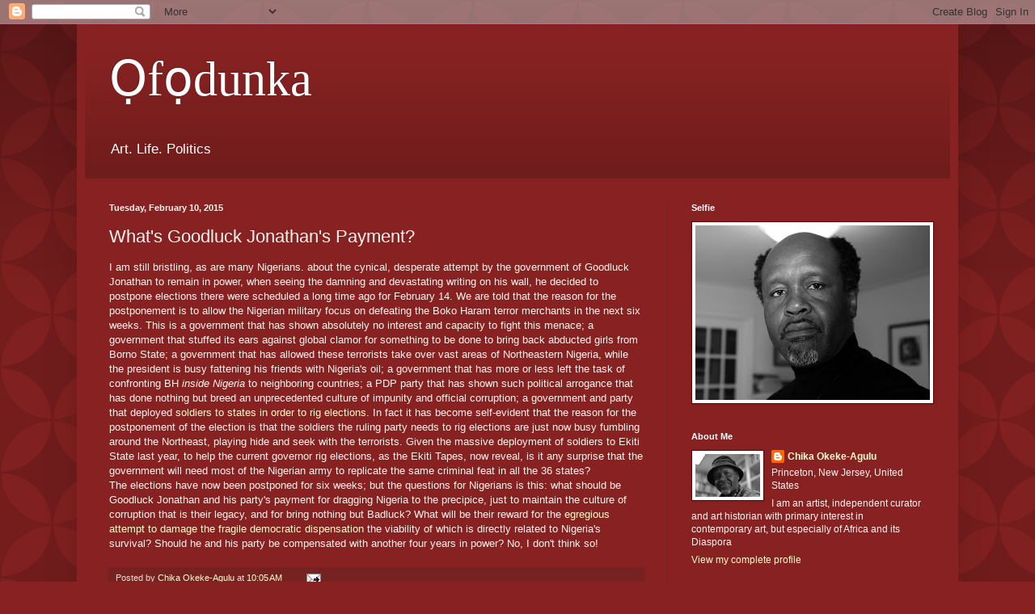

--- FILE ---
content_type: text/html; charset=UTF-8
request_url: https://chikaokeke-agulu.blogspot.com/b/stats?style=BLACK_TRANSPARENT&timeRange=LAST_WEEK&token=APq4FmCCrjFWmAM4wCDlYD14ls-BzJPk_bYiLeGwQdc8u8w-OVU8phXCfzJ0wtoHnDtf3tI_VsaNZ3Vcz2MTQM2NRbHNVw2RZQ
body_size: -15
content:
{"total":2381,"sparklineOptions":{"backgroundColor":{"fillOpacity":0.1,"fill":"#000000"},"series":[{"areaOpacity":0.3,"color":"#202020"}]},"sparklineData":[[0,57],[1,36],[2,40],[3,41],[4,83],[5,27],[6,9],[7,40],[8,100],[9,9],[10,14],[11,15],[12,12],[13,8],[14,6],[15,7],[16,12],[17,16],[18,26],[19,13],[20,13],[21,10],[22,8],[23,14],[24,52],[25,33],[26,58],[27,38],[28,56],[29,22]],"nextTickMs":720000}